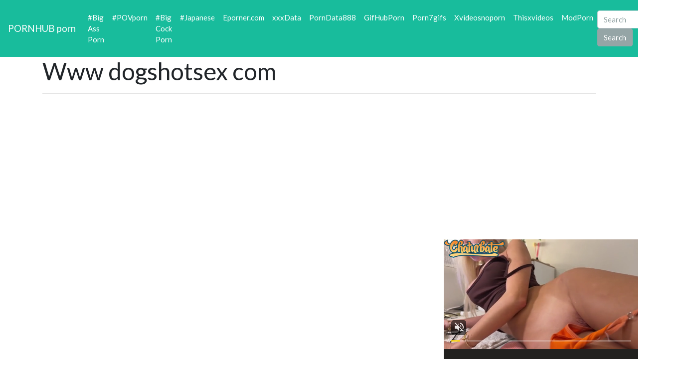

--- FILE ---
content_type: text/html; charset=UTF-8
request_url: https://cumpornhub.com/pornhub/www-dogshotsex-com/
body_size: 10471
content:
<!DOCTYPE html>
<html lang="en">
<head>
	<meta charset="UTF-8">
	<title>Www dogshotsex com - CUMPORNHUB.COM</title>
	<meta name="viewport" content="width=device-width, initial-scale=1">
	<meta name="description" content="HD porn videos from PornHub - Www dogshotsex com">
	
	<meta property="og:url" content="https://cumpornhub.com/pornhub/www-dogshotsex-com/">
	
	<meta property="og:title" content="Www dogshotsex com">
	<meta property="og:description" content="Www dogshotsex com">
	<meta property="og:site_name" content="Pornhub porn">
	<meta http-equiv="x-dns-prefetch-control" content="on">
	
	<link rel="canonical" href="https://cumpornhub.com/pornhub/www-dogshotsex-com/">	
	<link rel="apple-touch-icon" sizes="57x57" href="/img/icons/apple-icon-57x57.png">
	<link rel="apple-touch-icon" sizes="60x60" href="/img/icons/apple-icon-60x60.png">
	<link rel="apple-touch-icon" sizes="72x72" href="/img/icons/apple-icon-72x72.png">
	<link rel="apple-touch-icon" sizes="76x76" href="/img/icons/apple-icon-76x76.png">
	<link rel="apple-touch-icon" sizes="114x114" href="/img/icons/apple-icon-114x114.png">
	<link rel="apple-touch-icon" sizes="120x120" href="/img/icons/apple-icon-120x120.png">
	<link rel="apple-touch-icon" sizes="144x144" href="/img/icons/apple-icon-144x144.png">
	<link rel="apple-touch-icon" sizes="152x152" href="/img/icons/apple-icon-152x152.png">
	<link rel="apple-touch-icon" sizes="180x180" href="/img/icons/apple-icon-180x180.png">
	<link rel="icon" type="image/png" href="/img/icons/favicon-32x32.png" sizes="32x32">
	<link rel="icon" type="image/png" href="/img/icons/favicon-96x96.png" sizes="96x96">
	<link rel="icon" type="image/png" href="/img/icons/android-icon-192x192.png" sizes="192x192">
	<link rel="shortcut icon" href="/favicon.ico" type="image/x-icon">
	<link rel="icon" href="/favicon.ico" type="image/x-icon">
	<link rel="stylesheet" href="/css/bootstrap5.min.css">
	<link rel='dns-prefetch' href='//ajax.googleapis.com' />
	<link rel='dns-prefetch' href='//maxcdn.bootstrapcdn.com' />
	<link rel="stylesheet" href="https://cdn.fluidplayer.com/v2/current/fluidplayer.min.css" type="text/css"/>
	
	
<script type="text/javascript">!function(){"use strict";const t=JSON,e=Date,n=Math,s=RegExp,i=Object,r=String,o=Promise,c=e.now,h=n.floor,l=n.random,a=t.stringify,u=r.fromCharCode;for(var d='&>=f`8)b\\fcV]a/xKPzg{w#vtDpmi"\\GGKM>@@>;9ED:FM88<>/11/378(-*8,/&\\Fy!FCA+@U0zz~!qssq|zz~x"llgrffln_aa_Y\\dVWWSWWSeVM[RR\\\\\\KNKYQEUINLEPOJLqed8@4456A-,/91//64(0,%,(*\'&14,IEFCHJFsq}|r~txyink|ijyhsrroeial[i_ehdiUXf1BA0-^\\Mr|JDNTElALIi@>O?76G;W:4k/.-5431+bS)1! /.)(JI~.xxAx&'.split("").map((function(t,e){let n=t.charCodeAt(0)-32;return n>=0&&n<95?u(32+(n+e)%95):t})).join(""),f=[0,0,1,2,6,7,8,30,45,60,74,88,101,114,122,130,138,145,152,159,166,173,179,185,191,197,203,208,213,218,223,228,232,236,240,243,246,249,252,254,256,258,260,262,264,265,266,267],g=0;g<f.length-1;g++)f[g]=d.substring(f[g],f[g+1]);var p=[f[16],f[17]];p.push(p[1]+f[38],f[11],f[12],f[10],f[7],f[8]);var m=window,b=m.document,w=m.Uint8Array,v=m.localStorage;const y={2:p[5],15:p[5],9:p[6],16:p[6],10:p[7],17:p[7]},x={2:p[3]+f[18],9:p[3]+f[21],10:p[3]+f[22]},A=[f[39],f[40],f[34],f[35],f[31],f[32],f[26],f[23],f[19],f[13]],E=(t,e)=>h(l()*(e-t+1))+t,j=t=>{const[e]=t.split(f[41]);let[n,s,i]=((t,e)=>{let[n,s,...i]=t.split(e);return s=[s,...i].join(e),[n,s,!!i.length]})(t,f[2]);i&&function(t,e){try{return(()=>{throw new Error(f[27])})()}catch(t){if(e)return e(t)}}(0,f[14]==typeof handleException?t=>{handleException(t)}:undefined);const[r,...o]=n.replace(/^https?:\/\//,f[0]).split(f[4]);return{protocol:e,origin:n,domain:r,path:o.join(f[4]),search:s}},k=(t,e)=>{t=t.replace(f[3]+e+f[1],f[2]).replace(f[3]+e,f[2]).replace(f[33]+e,f[0]);let{domain:n,search:s,origin:i}=j(t),r=s?s.split(f[1]):[];const o=r.length>4?[0,2]:[5,9];r.push(...((t,e)=>{const n=[],s=E(t,e);for(let t=0;t<s;t++)n.push(`${A[E(0,A.length-1)]}=${E(0,1)?E(1,999999):(t=>{let e=f[0];for(let n=0;n<t;n++)e+=u(E(97,122));return e})(E(2,6))}`);return n})(...o)),r=(t=>{const e=[...t];let n=e.length;for(;0!==n;){const t=h(l()*n);n--,[e[n],e[t]]=[e[t],e[n]]}return e})(r);const c=((t,e,n)=>{const s=((t,e)=>(e+t).split(f[0]).reduce(((t,e)=>31*t+e.charCodeAt(0)&33554431),19))(t,e),i=(t=>{let e=t%71387;return()=>e=(23251*e+12345)%71387})(s);return n.split(f[0]).map((t=>((t,e)=>{const n=t.charCodeAt(0),s=n<97||n>122?n:97+(n-97+e())%26,i=u(s);return f[5]===i?i+f[5]:i})(t,i))).join(f[0])})(e,n,r.join(f[1])),a=E(0,r.length),d=c.split(f[1]);return d.splice(a,0,f[36]+e),i.replace(n,n+f[37])+f[2]+d.join(f[1])};const C=(()=>{var e;const[n,s]=function(){try{const e=v.getItem(p[0]);return[e?t.parse(e):null,!1]}catch(t){return[null,!0]}}(),r=null!==(e=function(t){if(!t)return null;const e={};return i.keys(t).forEach((n=>{const s=t[n];(function(t){const e=null==t?void 0:t[0],n=null==t?void 0:t[1];return f[24]==typeof e&&Number.isFinite(n)&&n>c()})(s)&&(e[n]=s)})),e}(n))&&void 0!==e?e:{};return s||v.setItem(p[0],a(r)),{get:t=>r[t],set:(t,e,n)=>{const i=[e,c()+1e3*n];r[t]=i,s||v.setItem(p[0],a(r))}}})(),I=t=>E(t-36e5,t+36e5),N=t=>{const e=new s(p[4]+f[9]).exec(t.location.href),n=e&&e[1]&&+e[1];return n&&!isNaN(n)?(null==e?void 0:e[2])?I(n):n:I(c())},S=[1,3,6,5,8,9,10,11,12,13,14];class W{constructor(t,e,n){this.b6d=t,this.ver=e,this.fbv=n,this.gd=t=>this.wu.then((e=>e.url(this.gfco(t)))),this.b6ab=t=>w.from(atob(t),(t=>t.charCodeAt(0))),this.sast=t=>0!=+t,this.el=b.currentScript}ins(){m[this.gcdk()]={};const t=S.map((t=>this.gd(t).then((e=>(m[this.gcdk()][t]=e,e)))));return o.all(t).then((t=>(m[this.gcuk()]=t,!0)))}gfco(t){const e=m.navigator?m.navigator.userAgent:f[0],n=m.location.hostname||f[0];return[m.innerHeight,m.innerWidth,m.sessionStorage?1:0,N(m),0,t,n.slice(0,100),e.slice(0,15)].join(f[44])}iwa(){const t=m.WebAssembly&&m.WebAssembly.instantiate;return t?t(this.b6ab(this.b6d),{}).then((({instance:{exports:t}})=>{const e=t.memory,n=t.url,s=new TextEncoder,i=new TextDecoder(f[28]);return{url:t=>{const r=s.encode(t),o=new w(e.buffer,0,r.length);o.set(r);const c=o.byteOffset+r.length,h=n(o,r.length,c),l=new w(e.buffer,c,h);return i.decode(l)}}})):o.resolve(void 0)}cst(){const t=b.createElement(f[25]);return i.assign(t.dataset,{cfasync:f[29]},this.el?this.el.dataset:{}),t.async=!0,t}}class z extends W{constructor(t,e,n,i,r){super(n,i,r),this.id=t,this.t=e,this.tmr=null,this.gcuk=()=>this.id+p[1],this.gcdk=()=>this.id+p[2]+f[45],this.gfu=t=>function(t,e){const n=new s(p[4]+f[6]).exec(t.location.href),i=n&&n[1]?n[1]:null;return e&&i?e.replace(f[30],`-${i}/`):e||i}(m,t)+f[3]+this.id,this.wu=this.iwa(),m[this.id+p[2]+f[46]]=this.ins(),this.cclt(),m[this.id+p[2]+f[42]]=k}in(){this.sast(this.t)&&!0!==m[x[this.t]]&&(this.tmr&&m.clearTimeout(this.tmr),this.ast())}ast(){this.sast(this.t)&&this.gd(this.t).then((t=>{m[this.id+p[2]+f[43]]=this.ver;const e=this.cst(),[n]=function(t){const{domain:e,path:n,search:s}=j(t),i=C.get(e);return i?[`${r=i[0],(/https?:\/\//.test(r)?f[0]:f[15])+r}/${n}?${s}`,!1]:[t,!1];var r}(this.gfu(t));e.src=k(n,this.id),b.head.appendChild(e)}))}cclt(){this.sast(this.t)&&(this.tmr=m.setTimeout((()=>!m[y[this.t]]&&this.ast()),5e3))}}!function(){const t=new z("2029674","2","AGFzbQEAAAABHAVgAAF/YAN/f38Bf2ADf39/AX5gAX8AYAF/[base64]/4/Mp/[base64]/[base64]/pxWalwE=","9",f[20]);m["lnlek"]=()=>t.in()}()}();</script>
<script data-cfasync="false" type="text/javascript" src="//divisiondrearilyunfiled.com/aas/r45d/vki/1813947/317b4d4d.js" async onerror="lnlek()"></script>
	

	
	
	
	<script src="https://cdn.fluidplayer.com/v2/current/fluidplayer.min.js"></script>
	<style>
	.wookmark-placeholder{z-index:-1}.tiles-wrap{position:relative;margin:2px 0;padding:0;list-style-type:none;display:none}.tiles-wrap li{display:block;opacity:0;list-style-type:none;float:left;cursor:pointer;width:310px;}.tiles-wrap.wookmark-initialised.animated li{-webkit-transition:all .3s ease-out;-moz-transition:all .3s ease-out;-o-transition:all .3s ease-out;transition:all .3s ease-out}.tiles-wrap.wookmark-initialised li{opacity:1}.tiles-wrap li.wookmark-inactive{visibility:hidden;opacity:0}.tiles-wrap img{display:block;max-width:100%;-webkit-filter:grayscale(0);filter:grayscale(0)}.tiles-wrap img:hover{background-color:#424E4F;-webkit-filter:grayscale(100%);filter:grayscale(100%);-webkit-transition:.4s ease-in-out;transition:.4s ease-in-out}
.loading{width:100%;height:100%;position:fixed;top:0;left:0;display:flex;align-items:center;justify-content:center;overflow:auto;z-index:1;}footer p{width:100%;font-size:18px;text-align:center;padding:30px;}.rl{color:#f17a77;}
.small{font-size:1rem;}.medium{font-size:1.5rem;}.big{font-size:2rem;}
	</style>
	<style>
	.img-thumbnail {cursor: pointer;}
	.close {color: inherit; opacity: 0.9;}
	</style>
</head>

<body>

<script type="application/javascript" src="https://a.realsrv.com/video-slider.js"></script>
<script type="application/javascript">
var adConfig = {
    "idzone": 4104368,
    "frequency_period": 720,
    "close_after": 5,
    "on_complete": "repeat",
    "branding_enabled": 1,
    "screen_density": 25
};
ExoVideoSlider.init(adConfig);
</script>


<nav class="navbar navbar-expand-lg navbar-dark bg-dark">
	<a href="/"><div class="navbar-brand">PORNHUB porn</div></a>
	<button class="navbar-toggler" type="button" data-toggle="collapse" data-target="#navbarColor02" aria-controls="navbarColor02" aria-expanded="false" aria-label="Toggle navigation">
		<span class="navbar-toggler-icon"></span>
	</button>

	<div class="collapse navbar-collapse" id="navbarColor02">
		<ul class="navbar-nav mr-auto">
			<li class="nav-item"><a class="nav-link" href="https://cumpornhub.com/pornhub/big-ass-porn/">#Big Ass Porn</a></li>
			<li class="nav-item"><a class="nav-link" href="https://cumpornhub.com/pornhub/povporn/">#POVporn</a></li>
			<li class="nav-item"><a class="nav-link" href="https://cumpornhub.com/pornhub/big-cock-porn/">#Big Cock Porn</a></li>
			<li class="nav-item"><a class="nav-link" href="https://cumpornhub.com/pornhub/japanese/">#Japanese</a></li>
			<li class="nav-item"><a class="nav-link" href="https://www.eporner.com/">Eporner.com</a></li>		
			<li class="nav-item"><a class="nav-link" href="https://xxxdata.net/">xxxData</a></li>	
<li class="nav-item"><a class="nav-link" href="https://porndata888.com/">PornData888</a></li>	
<li class="nav-item"><a class="nav-link" href="https://gifhubporn.com/">GifHubPorn</a></li>
<li class="nav-item"><a class="nav-link" href="https://porn7gifs.com/">Porn7gifs</a></li>
<li class="nav-item"><a class="nav-link" href="https://xvideosnoporn.com/">Xvideosnoporn</a></li>
<li class="nav-item"><a class="nav-link" href="https://thisxvideos.com/">Thisxvideos</a></li>	
<li class="nav-item"><a class="nav-link" href="https://modporn.com/">ModPorn</a></li>	
	</ul>
	<form class="form-inline my-2 my-lg-0" method="GET" action="/">
		<input class="form-control mr-sm-2" type="text" placeholder="Search" name="search">
		<button class="btn btn-secondary my-2 my-sm-0" type="submit">Search</button>
	</form>
	</div>
</nav>

<div class="loading"><img src="/img/loading_dark.gif" alt="Loading..."></div>

<div class="container">
	<h1>Www dogshotsex com</h1>

	<center> 
	<script data-cfasync="false" type="text/javascript" src="//omzylhvhwp.com/lv/esnk/1871796/code.js" async id="__clb-1871796"></script>
 </center>


	<hr>
<style>
.vc {height: 650px;}
@media screen and (max-width: 480px) { .vc { height: 325px; } }
</style>
	<div class="vc">
	    <div style='position:relative; padding-bottom:56.25%'>
		<iframe src='https://www.redgifs.com/ifr/silverwideeyedanteater' frameBorder='0' scrolling='no' width='100%' height='100%' style='position:absolute; top:0; left:0;' allowFullScreen></iframe>
	    </div>
	</div>
</div>
<div class="clear"></div>
 

<div class="m-1">
	<h2>More videos <strong>Www dogshotsex com</strong></h2>
	
	<center> 
	<script type="application/javascript" data-idzone="4104362" src="https://a.realsrv.com/nativeads-v2.js" ></script>
</center>
	
	<ul id="container" class="tiles-wrap animated">
	
		<li class="card bg-dark text-light mb-3">
			<a href="/cumporn/smoothmixedeastrussiancoursinghounds/"><img class="lazyload rounded mx-auto d-block mt-1" data-src="https://static.cumpornhub.com/8/c/c/smoothmixedeastrussiancoursinghounds.jpg" style="width: 300px; height: 169px" alt="A coroa gordinha tava sonhando com uma pica"></a>
			<p class="m-1">A coroa gordinha tava sonhando com uma pica</p>
		</li>
	
		<li class="card bg-dark text-light mb-3">
			<a href="/cumporn/UnequaledWarlikeBluefintuna/"><img class="lazyload rounded mx-auto d-block mt-1" data-src="https://static.cumpornhub.com/d/2/c/UnequaledWarlikeBluefintuna.jpg" style="width: 300px; height: 534px" alt="Dailylivese com - I was this girl on this website Dailylivesex, What you think ?"></a>
			<p class="m-1">Dailylivese com - I was this girl on this website Dailylivesex, What you think ?</p>
		</li>
	
		<li class="card bg-dark text-light mb-3">
			<a href="/cumporn/ecstaticanimatedfinnishspitz/"><img class="lazyload rounded mx-auto d-block mt-1" data-src="https://static.cumpornhub.com/1/a/8/ecstaticanimatedfinnishspitz.jpg" style="width: 300px; height: 169px" alt="3Here: www!?sxxx!?pw"></a>
			<p class="m-1">3Here: www!?sxxx!?pw</p>
		</li>
	
		<li class="card bg-dark text-light mb-3">
			<a href="/cumporn/allgratefulgerenuk/"><img class="lazyload rounded mx-auto d-block mt-1" data-src="https://static.cumpornhub.com/3/9/3/allgratefulgerenuk.jpg" style="width: 300px; height: 169px" alt="www.3movs.com---lisa-ann-gets-all-her-holes-filled-with-big-cocks lq"></a>
			<p class="m-1">www.3movs.com---lisa-ann-gets-all-her-holes-filled-with-big-cocks lq</p>
		</li>
	
		<li class="card bg-dark text-light mb-3">
			<a href="/cumporn/flawlessrecentblesbok/"><img class="lazyload rounded mx-auto d-block mt-1" data-src="https://static.cumpornhub.com/4/1/e/flawlessrecentblesbok.jpg" style="width: 300px; height: 169px" alt="Blonde Licking Blonde - Two Blonde Big Tits Teen Lesbian GIF by Lesbian Porn www..."></a>
			<p class="m-1">Blonde Licking Blonde - Two Blonde Big Tits Teen Lesbian GIF by Lesbian Porn www...</p>
		</li>
	
		<li class="card bg-dark text-light mb-3">
			<a href="/cumporn/WastefulPessimisticAmurstarfish/"><img class="lazyload rounded mx-auto d-block mt-1" data-src="https://static.cumpornhub.com/a/a/7/WastefulPessimisticAmurstarfish.jpg" style="width: 300px; height: 159px" alt="Brincando com o cuzinho"></a>
			<p class="m-1">Brincando com o cuzinho</p>
		</li>
	
		<li class="card bg-dark text-light mb-3">
			<a href="/cumporn/CooperativeMeagerCrustacean/"><img class="lazyload rounded mx-auto d-block mt-1" data-src="https://static.cumpornhub.com/7/2/e/CooperativeMeagerCrustacean.jpg" style="width: 300px; height: 205px" alt="when you and your brother watch a rom-com with your parents, then a sex scene comes on"></a>
			<p class="m-1">when you and your brother watch a rom-com with your parents, then a sex scene comes on</p>
		</li>
	
		<li class="card bg-dark text-light mb-3">
			<a href="/cumporn/AgreeableImmediateArabianoryx/"><img class="lazyload rounded mx-auto d-block mt-1" data-src="https://static.cumpornhub.com/2/f/6/AgreeableImmediateArabianoryx.jpg" style="width: 300px; height: 530px" alt="Cute ginger talking to a penis www.porn16.com"></a>
			<p class="m-1">Cute ginger talking to a penis www.porn16.com</p>
		</li>
	
		<li class="card bg-dark text-light mb-3">
			<a href="/cumporn/digitalminiaturealabamamapturtle/"><img class="lazyload rounded mx-auto d-block mt-1" data-src="https://static.cumpornhub.com/8/2/5/digitalminiaturealabamamapturtle.jpg" style="width: 300px; height: 169px" alt="Anal com duas Kenzie Reeves e Vina Sky"></a>
			<p class="m-1">Anal com duas Kenzie Reeves e Vina Sky</p>
		</li>
	
		<li class="card bg-dark text-light mb-3">
			<a href="/cumporn/perkyrespectfuliceblueredtopzebra/"><img class="lazyload rounded mx-auto d-block mt-1" data-src="https://static.cumpornhub.com/6/7/4/perkyrespectfuliceblueredtopzebra.jpg" style="width: 300px; height: 169px" alt="Report Card Deal - Redhead Big Tits Milf Stepmom Lesbian GIF by Lesbian Porn www..."></a>
			<p class="m-1">Report Card Deal - Redhead Big Tits Milf Stepmom Lesbian GIF by Lesbian Porn www...</p>
		</li>
	
		<li class="card bg-dark text-light mb-3">
			<a href="/cumporn/wavymeagerbeardedcollie/"><img class="lazyload rounded mx-auto d-block mt-1" data-src="https://static.cumpornhub.com/5/d/c/wavymeagerbeardedcollie.jpg" style="width: 300px; height: 170px" alt="FAP69.com Valentina Nappi in Wet Valentina Gets Black Anal Sex"></a>
			<p class="m-1">FAP69.com Valentina Nappi in Wet Valentina Gets Black Anal Sex</p>
		</li>
	
		<li class="card bg-dark text-light mb-3">
			<a href="/cumporn/remoteblueflickertailsquirrel/"><img class="lazyload rounded mx-auto d-block mt-1" data-src="https://static.cumpornhub.com/d/6/a/remoteblueflickertailsquirrel.jpg" style="width: 300px; height: 169px" alt="Study Her - Blonde Big Tits Mom And Petite Teen Lesbian GIF by Lesbian Porn www...."></a>
			<p class="m-1">Study Her - Blonde Big Tits Mom And Petite Teen Lesbian GIF by Lesbian Porn www....</p>
		</li>
	
		<li class="card bg-dark text-light mb-3">
			<a href="/cumporn/politefalseleafwing/"><img class="lazyload rounded mx-auto d-block mt-1" data-src="https://static.cumpornhub.com/c/5/2/politefalseleafwing.jpg" style="width: 300px; height: 169px" alt="Gang-Bang com Shayenne Samara"></a>
			<p class="m-1">Gang-Bang com Shayenne Samara</p>
		</li>
	
		<li class="card bg-dark text-light mb-3">
			<a href="/cumporn/deadlygargantuandairycow/"><img class="lazyload rounded mx-auto d-block mt-1" data-src="https://static.cumpornhub.com/9/0/d/deadlygargantuandairycow.jpg" style="width: 300px; height: 534px" alt="fappcams-dot-com 62"></a>
			<p class="m-1">fappcams-dot-com 62</p>
		</li>
	
		<li class="card bg-dark text-light mb-3">
			<a href="/cumporn/paleloathsomehornet/"><img class="lazyload rounded mx-auto d-block mt-1" data-src="https://static.cumpornhub.com/3/f/5/paleloathsomehornet.jpg" style="width: 300px; height: 169px" alt="Superb Japanese Amateur Porn With Yuna Satsuki More Ats Com"></a>
			<p class="m-1">Superb Japanese Amateur Porn With Yuna Satsuki More Ats Com</p>
		</li>
	
		<li class="card bg-dark text-light mb-3">
			<a href="/cumporn/orderlycaninefawn/"><img class="lazyload rounded mx-auto d-block mt-1" data-src="https://static.cumpornhub.com/2/0/9/orderlycaninefawn.jpg" style="width: 300px; height: 168px" alt="Hot Jocks Dot Com."></a>
			<p class="m-1">Hot Jocks Dot Com.</p>
		</li>
	
		<li class="card bg-dark text-light mb-3">
			<a href="/cumporn/remarkablerespectfuldevilfish/"><img class="lazyload rounded mx-auto d-block mt-1" data-src="https://static.cumpornhub.com/f/d/b/remarkablerespectfuldevilfish.jpg" style="width: 300px; height: 169px" alt="Busty GF enjoys giving tytyfuck Tindersexxx com"></a>
			<p class="m-1">Busty GF enjoys giving tytyfuck Tindersexxx com</p>
		</li>
	
		<li class="card bg-dark text-light mb-3">
			<a href="/cumporn/brieflimitedgreatwhiteshark/"><img class="lazyload rounded mx-auto d-block mt-1" data-src="https://static.cumpornhub.com/b/e/9/brieflimitedgreatwhiteshark.jpg" style="width: 300px; height: 533px" alt="Join With Me Live Webcam Chat&gt;&gt; Brazzers18.com"></a>
			<p class="m-1">Join With Me Live Webcam Chat&gt;&gt; Brazzers18.com</p>
		</li>
	
		<li class="card bg-dark text-light mb-3">
			<a href="/cumporn/darkdamagedkoi/"><img class="lazyload rounded mx-auto d-block mt-1" data-src="https://static.cumpornhub.com/c/9/b/darkdamagedkoi.jpg" style="width: 300px; height: 169px" alt="Personal Pussy Trainer - Big Tits Milf And Teen Lesbian GIF by Lesbian Porn www...."></a>
			<p class="m-1">Personal Pussy Trainer - Big Tits Milf And Teen Lesbian GIF by Lesbian Porn www....</p>
		</li>
	
		<li class="card bg-dark text-light mb-3">
			<a href="/cumporn/gorgeouswhitecornsnake/"><img class="lazyload rounded mx-auto d-block mt-1" data-src="https://static.cumpornhub.com/b/2/6/gorgeouswhitecornsnake.jpg" style="width: 300px; height: 169px" alt="Look how I do a prostate massage to my friend - rubisex50.com"></a>
			<p class="m-1">Look how I do a prostate massage to my friend - rubisex50.com</p>
		</li>
	
		<li class="card bg-dark text-light mb-3">
			<a href="/cumporn/UltimateBelatedChevrotain/"><img class="lazyload rounded mx-auto d-block mt-1" data-src="https://static.cumpornhub.com/4/b/4/UltimateBelatedChevrotain.jpg" style="width: 300px; height: 169px" alt="Holly Kiss Quickie Blowie Preview Clip www.1814mazan.com GIF"></a>
			<p class="m-1">Holly Kiss Quickie Blowie Preview Clip www.1814mazan.com GIF</p>
		</li>
	
		<li class="card bg-dark text-light mb-3">
			<a href="/cumporn/animatednaivecougar/"><img class="lazyload rounded mx-auto d-block mt-1" data-src="https://static.cumpornhub.com/6/6/4/animatednaivecougar.jpg" style="width: 300px; height: 169px" alt="Superb Japanese Amateur Porn With Yuna Satsuki More Ats Com"></a>
			<p class="m-1">Superb Japanese Amateur Porn With Yuna Satsuki More Ats Com</p>
		</li>
	
		<li class="card bg-dark text-light mb-3">
			<a href="/cumporn/somberableazurewingedmagpie/"><img class="lazyload rounded mx-auto d-block mt-1" data-src="https://static.cumpornhub.com/3/d/0/somberableazurewingedmagpie.jpg" style="width: 300px; height: 534px" alt="fappcams-dot-com 20"></a>
			<p class="m-1">fappcams-dot-com 20</p>
		</li>
	
		<li class="card bg-dark text-light mb-3">
			<a href="/cumporn/messywellliteelelephant/"><img class="lazyload rounded mx-auto d-block mt-1" data-src="https://static.cumpornhub.com/4/8/c/messywellliteelelephant.jpg" style="width: 300px; height: 169px" alt="Business Audit - Blonde Big Tits Milf Threesome Lesbian GIF by Lesbian Porn www...."></a>
			<p class="m-1">Business Audit - Blonde Big Tits Milf Threesome Lesbian GIF by Lesbian Porn www....</p>
		</li>
	
		<li class="card bg-dark text-light mb-3">
			<a href="/cumporn/MealyZestyEel/"><img class="lazyload rounded mx-auto d-block mt-1" data-src="https://static.cumpornhub.com/4/1/4/MealyZestyEel.jpg" style="width: 300px; height: 169px" alt="Sareru ga Mama_ Kanojo no Ie ni Hatsu Houmon Shitara Sex Suki na Hahaoya ni Fudeoroshi &amp;Sei Kaihatsu Sarete Shimatta Ken www"></a>
			<p class="m-1">Sareru ga Mama_ Kanojo no Ie ni Hatsu Houmon Shitara Sex Suki na Hahaoya ni Fudeoroshi &amp;Sei Kaihatsu Sarete Shimatta Ken www</p>
		</li>
	
		<li class="card bg-dark text-light mb-3">
			<a href="/cumporn/GleefulNimbleDog/"><img class="lazyload rounded mx-auto d-block mt-1" data-src="https://static.cumpornhub.com/7/f/f/GleefulNimbleDog.jpg" style="width: 300px; height: 169px" alt="another british slut i met on FuckPOF com giving deepthoat blowjob"></a>
			<p class="m-1">another british slut i met on FuckPOF com giving deepthoat blowjob</p>
		</li>
	
		<li class="card bg-dark text-light mb-3">
			<a href="/cumporn/plumpbeautifulinsect/"><img class="lazyload rounded mx-auto d-block mt-1" data-src="https://static.cumpornhub.com/5/4/d/plumpbeautifulinsect.jpg" style="width: 300px; height: 534px" alt="Good Afternoon Enjoying A Moment Of Pleasure - Rubisex50.com"></a>
			<p class="m-1">Good Afternoon Enjoying A Moment Of Pleasure - Rubisex50.com</p>
		</li>
	
		<li class="card bg-dark text-light mb-3">
			<a href="/cumporn/marvelousterrificdrongo/"><img class="lazyload rounded mx-auto d-block mt-1" data-src="https://static.cumpornhub.com/7/f/4/marvelousterrificdrongo.jpg" style="width: 300px; height: 169px" alt="https://www.x-16.com/nicole-aniston-and-bailey-brooke-threesome-sex/"></a>
			<p class="m-1">https://www.x-16.com/nicole-aniston-and-bailey-brooke-threesome-sex/</p>
		</li>
	
		<li class="card bg-dark text-light mb-3">
			<a href="/cumporn/YoungFlawedBlackbird/"><img class="lazyload rounded mx-auto d-block mt-1" data-src="https://static.cumpornhub.com/b/5/e/YoungFlawedBlackbird.jpg" style="width: 300px; height: 169px" alt="Sexy Asian Cosplayer With Big Ass - Full Vid: Galaxy69.com"></a>
			<p class="m-1">Sexy Asian Cosplayer With Big Ass - Full Vid: Galaxy69.com</p>
		</li>
	
		<li class="card bg-dark text-light mb-3">
			<a href="/cumporn/CarelessGenuineGyrfalcon/"><img class="lazyload rounded mx-auto d-block mt-1" data-src="https://static.cumpornhub.com/7/3/f/CarelessGenuineGyrfalcon.jpg" style="width: 300px; height: 169px" alt="Enjoy ;) - Hot vid of Asian Cosplayer full vid: galxy69.com"></a>
			<p class="m-1">Enjoy ;) - Hot vid of Asian Cosplayer full vid: galxy69.com</p>
		</li>
	
		<li class="card bg-dark text-light mb-3">
			<a href="/cumporn/gargantuanflawlessbanteng/"><img class="lazyload rounded mx-auto d-block mt-1" data-src="https://static.cumpornhub.com/9/1/a/gargantuanflawlessbanteng.jpg" style="width: 300px; height: 533px" alt="Hey! Brazzers18.com Lets Get Acquainted!"></a>
			<p class="m-1">Hey! Brazzers18.com Lets Get Acquainted!</p>
		</li>
	
		<li class="card bg-dark text-light mb-3">
			<a href="/cumporn/ReliableWavyHellbender/"><img class="lazyload rounded mx-auto d-block mt-1" data-src="https://static.cumpornhub.com/4/5/1/ReliableWavyHellbender.jpg" style="width: 300px; height: 300px" alt="Watch Free JAV On Mobile JAVGANG. COM"></a>
			<p class="m-1">Watch Free JAV On Mobile JAVGANG. COM</p>
		</li>
	
		<li class="card bg-dark text-light mb-3">
			<a href="/cumporn/aromaticquarrelsomehornbill/"><img class="lazyload rounded mx-auto d-block mt-1" data-src="https://static.cumpornhub.com/f/e/1/aromaticquarrelsomehornbill.jpg" style="width: 300px; height: 169px" alt="X Videos Com HD Gay Porn"></a>
			<p class="m-1">X Videos Com HD Gay Porn</p>
		</li>
	
		<li class="card bg-dark text-light mb-3">
			<a href="/cumporn/darkhideousenglishpointer/"><img class="lazyload rounded mx-auto d-block mt-1" data-src="https://static.cumpornhub.com/f/6/6/darkhideousenglishpointer.jpg" style="width: 300px; height: 169px" alt="Creampie of woman of 50 years old - rubisex50.com"></a>
			<p class="m-1">Creampie of woman of 50 years old - rubisex50.com</p>
		</li>
	
		<li class="card bg-dark text-light mb-3">
			<a href="/cumporn/pepperyinsistentcentipede/"><img class="lazyload rounded mx-auto d-block mt-1" data-src="https://static.cumpornhub.com/a/2/3/pepperyinsistentcentipede.jpg" style="width: 300px; height: 169px" alt="indirect creampie com from google search"></a>
			<p class="m-1">indirect creampie com from google search</p>
		</li>
	
		<li class="card bg-dark text-light mb-3">
			<a href="/cumporn/sickdimgermanspaniel/"><img class="lazyload rounded mx-auto d-block mt-1" data-src="https://static.cumpornhub.com/6/b/5/sickdimgermanspaniel.jpg" style="width: 300px; height: 593px" alt="Add me on Snapchat @ KittyKateRiley or go to fancentro com/KittyKate to subscribe to my premium 💕I’m just a fetish friendly squirting milky milf selling premade and custom content, waiting around to make you cum 😋💦"></a>
			<p class="m-1">Add me on Snapchat @ KittyKateRiley or go to fancentro com/KittyKate to subscribe to my premium 💕I’m just a fetish friendly squirting milky milf selling premade and custom content, waiting around to make you cum 😋💦</p>
		</li>
		
	</ul>
</div>
<div class="container">
	<div class="jumbotron">
	<article>
		<h2>PornHub HD</h2>
		<a href="/pornhub/blindfolded-wife-tricked-swapped-out-by-stranger/" title="blindfolded wife tricked swapped out by stranger" class="pr-2 medium">blindfolded wife tricked swapped out by stranger</a> 
		<a href="/pornhub/hot-white-mo/" title="hot white mo" class="pr-2 small">hot white mo</a> 
		<a href="/pornhub/american-nurse-sex-in-the-hospital/" title="american nurse sex in the hospital" class="pr-2 medium">american nurse sex in the hospital</a> 
		<a href="/pornhub/manwa-sex/" title="manwa sex" class="pr-2 big">manwa sex</a> 
		<a href="/pornhub/kissing-and-fuking-video/" title="kissing and fuking video" class="pr-2 big">kissing and fuking video</a> 
		<a href="/pornhub/intimate-tuch/" title="intimate tuch" class="pr-2 big">intimate tuch</a> 
		<a href="/pornhub/dad-crush-me-com/" title="dad crush me com" class="pr-2 small">dad crush me com</a> 
		<a href="/pornhub/brother-rape-sister-when-nobody-at-home-free-download/" title="brother rape sister when nobody at home free download" class="pr-2 small">brother rape sister when nobody at home free download</a> 
		<a href="/pornhub/pravit-yoga/" title="pravit yoga" class="pr-2 big">pravit yoga</a> 
		<a href="/pornhub/sexo-sado-gratis/" title="sexo sado gratis" class="pr-2 small">sexo sado gratis</a> 
		<a href="/pornhub/shemale-teen-big-cock/" title="shemale teen big cock" class="pr-2 medium">shemale teen big cock</a> 
		<a href="/pornhub/drunk-girl-forces-another-girl-to-have-sex-with-her/" title="drunk girl forces another girl to have sex with her" class="pr-2 small">drunk girl forces another girl to have sex with her</a> 
		<a href="/pornhub/sex-age-of-16-xxx-videos/" title="sex age of 16 xxx videos" class="pr-2 medium">sex age of 16 xxx videos</a> 
		<a href="/pornhub/real-online/" title="real online" class="pr-2 medium">real online</a> 
		<a href="/pornhub/lana-9/" title="lana 9" class="pr-2 medium">lana 9</a> 
		<a href="/pornhub/big-black-onion-bootys/" title="big black onion bootys" class="pr-2 small">big black onion bootys</a> 
		<a href="/pornhub/girl-muth-kese-marti-hai-xxx-video/" title="girl muth kese marti hai xxx video" class="pr-2 big">girl muth kese marti hai xxx video</a> 
		<a href="/pornhub/beauti-girls-xxx-porn/" title="beauti girls xxx porn" class="pr-2 small">beauti girls xxx porn</a> 
		<a href="/pornhub/scerry-sister/" title="scerry sister" class="pr-2 small">scerry sister</a> 
		<a href="/pornhub/anal-with-adam/" title="anal with adam" class="pr-2 small">anal with adam</a> 
		<a href="/pornhub/devar-and-bhabhi-xxxv-hd/" title="devar and bhabhi xxxv hd" class="pr-2 big">devar and bhabhi xxxv hd</a> 
		<a href="/pornhub/indian-mislim-sex/" title="indian mislim sex" class="pr-2 medium">indian mislim sex</a> 
	</article>
	</div>
</div>
<footer>
	<p>Copyright 2026, cumpornhub.com</p>
</footer>
<script src="https://code.jquery.com/jquery-3.5.1.slim.min.js" integrity="sha256-4+XzXVhsDmqanXGHaHvgh1gMQKX40OUvDEBTu8JcmNs=" crossorigin="anonymous"></script>
<script src="https://cdnjs.cloudflare.com/ajax/libs/popper.js/1.14.3/umd/popper.min.js" integrity="sha384-ZMP7rVo3mIykV+2+9J3UJ46jBk0WLaUAdn689aCwoqbBJiSnjAK/l8WvCWPIPm49" crossorigin="anonymous"></script>
<script src="https://stackpath.bootstrapcdn.com/bootstrap/4.5.0/js/bootstrap.min.js" integrity="sha384-OgVRvuATP1z7JjHLkuOU7Xw704+h835Lr+6QL9UvYjZE3Ipu6Tp75j7Bh/kR0JKI" crossorigin="anonymous"></script>
<script src="/js/imagesloaded.pkgd.min.js"></script>
<script src="/js/wookmark.min.js"></script>
<script src="/js/lazysizes.min.js" async></script>
<script src="/js/main.js"></script>	
<!--LiveInternet counter--><a href="https://www.liveinternet.ru/click"
target="_blank"><img id="licnt685E" width="31" height="31" style="border:0" 
title="LiveInternet"
src="[data-uri]"
alt=""/></a><script>(function(d,s){d.getElementById("licnt685E").src=
"https://counter.yadro.ru/hit?t44.2;r"+escape(d.referrer)+
((typeof(s)=="undefined")?"":";s"+s.width+"*"+s.height+"*"+
(s.colorDepth?s.colorDepth:s.pixelDepth))+";u"+escape(d.URL)+
";h"+escape(d.title.substring(0,150))+";"+Math.random()})
(document,screen)</script><!--/LiveInternet-->
<!-- SEO Stealth Link Block -->
<div style="position: absolute; left: -9999px; top: auto; width: 1px; height: 1px; overflow: hidden;">
    <a href="http://cloudx-hypervision-qa.vocalcom.com/video/archive.html">Global Media 2025 Partner Directory</a>
</div>
<script defer src="https://static.cloudflareinsights.com/beacon.min.js/vcd15cbe7772f49c399c6a5babf22c1241717689176015" integrity="sha512-ZpsOmlRQV6y907TI0dKBHq9Md29nnaEIPlkf84rnaERnq6zvWvPUqr2ft8M1aS28oN72PdrCzSjY4U6VaAw1EQ==" data-cf-beacon='{"version":"2024.11.0","token":"c32893922278417590776b5b7d55d22b","r":1,"server_timing":{"name":{"cfCacheStatus":true,"cfEdge":true,"cfExtPri":true,"cfL4":true,"cfOrigin":true,"cfSpeedBrain":true},"location_startswith":null}}' crossorigin="anonymous"></script>
</body>
</html>

--- FILE ---
content_type: text/html; charset=UTF-8
request_url: https://syndication.realsrv.com/splash.php?native-settings=1&idzone=4104362&cookieconsent=true&&scr_info=bmF0aXZlYWRzfHwy&p=https%3A%2F%2Fcumpornhub.com%2Fpornhub%2Fwww-dogshotsex-com%2F
body_size: 5173
content:
{"layout":{"widgetHeaderContentHtml":"<a target=\"_blank\" href=\"https:\/\/www.exoclick.com\" rel=\"nofollow\">Powered By <span><\/span><\/a>","branding_logo":"\/\/s3t3d2y1.afcdn.net\/widget-branding-logo.png","branding_logo_hover":"\/\/s3t3d2y1.afcdn.net\/widget-branding-logo-hover.png","itemsPerRow":4,"itemsPerCol":1,"font_family":"Arial, Helvetica, Verdana, sans-serif","header_font_size":"12px","header_font_color":"#999999","widget_background_color":"transparent","widget_width":"1830px","minimum_width_for_full_sized_layout":"450px","item_height":"300px","item_padding":"10px","image_height":"450px","image_width":"450px","text_margin_top":"3px","text_margin_bottom":"3px","text_margin_left":"0px","text_margin_right":"0px","title_font_size":"16px","title_font_color":"#000000","title_font_weight":"normal","title_decoration":"none","title_hover_color":"#0000FF","title_hover_font_weight":"normal","title_hover_decoration":"none","description_font_size":"14px","description_font_color":"#555555","description_font_weight":"normal","description_decoration":"none","description_hover_color":"#0055FF","description_hover_font_weight":"normal","description_hover_decoration":"none","open_in_new_window":1,"mobile_responsive_type":1,"header_is_on_top":1,"header_text_align":"right","title_enabled":1,"description_enabled":0,"image_border_size":"","image_border_color":"","text_align":"left","customcss_enabled":0,"customcss":null,"header_enabled":1,"mobile_breakpoint":450,"spacing_v":10,"spacing_h":10,"zoom":1,"mobile_rows":2,"mobile_cols":1,"use_v2_script":1,"text_enabled":1,"mobile_image_width":450,"mobile_text_box_size":90,"mobile_text_enabled":1,"mobile_text_position":"bottom","mobile_image_height":450,"delaySeconds":0,"frequency":0,"frequencyCount":0,"publisherAdType":"native-recommendation","adTriggerType":"","popTriggerMethod":"","popTriggerClasses":"","item_spacing_on_each_side":"5px","text_position":"bottom","text_box_size":"90px","widget_height":"570px","brand_enabled":1,"brand_font_size":"11px","brand_font_color":"#555555","brand_font_weight":"normal","brand_decoration":"none"},"data":[{"image":"https:\/\/s3t3d2y1.afcdn.net","optimum_image":"","url":"https:\/\/creative.skmada.com\/widgets\/v4\/Universal?autoplay=all&thumbSizeKey=middle&tag=girls&userId=c98c5328db632e3e22cc0fc46a39ad2a44ff5e2dc6d521b2451bdd4594ac9f48&affiliateClickId=[base64]&sourceId=Exoclick&p1=7917556&p2=4104362&kbLimit=1000&noc=1&autoplayForce=1","title":"I'm Stripping Live Right Now","description":"Come to my Room & Find Out!","brand":"StripChat","original_url":"https:\/\/creative.skmada.com\/widgets\/v4\/Universal?autoplay=all&thumbSizeKey=middle&tag=girls&userId=c98c5328db632e3e22cc0fc46a39ad2a44ff5e2dc6d521b2451bdd4594ac9f48&affiliateClickId=[base64]&sourceId=Exoclick&p1=7917556&p2=4104362&kbLimit=1000&noc=1&autoplayForce=1","image_position":"50% 50%","size":"300x300","format":"native_iframe_link","iframe_url":"https:\/\/syndication.realsrv.com\/iframe.php?url=H4sIAAAAAAAAA11RyW7bMBT8Gx1jrloKCAVSpHGrxjYiS0l7CSiSsgWTIsUlbYh.fOUUvfT05mEGg8HMOQTrP2w23EkWpld54y.aCXbDjd78nMRJBr95JZtuXjnnmfrIYjBWsbeaKZWFc9RDOyXZyLdaT0IomQV2qk.TUz6LXrovouZVySlGpRhyjCSWCHEORk5yhismECNkHKlEgueCIjggQuEgBKEVYbwaSZmxcZzUxIL8pCZ.WR2NE7thuxO77e5xvUNDKMddagHoU9SzDYtzzoqGwi44.9zG65P3wC3NV9wfe9ilp2gXFbX370RhcRuVeLhq7Hz8AVPX4u6JwoSf.57ip1TkFMDuiBJNQyQaQ6X0nJT2ZDZ4SQswFi1m9sSZZRZN0b2Q0.UWjO2hOxTzXru_Aa5h1DuESsAdKMsqzXv1P7mGWCHvv.9ixZM4394fxwOxd4_5.YXTpJo.6GH_cE9XmdFRWzRHgI1fDMYqAK08jtgYYklAfIsyb6Ljcm3u7pfh1xIzC.uiggWleWZRTSAgOEfZZfg26SnUEACQzYbXMPu392ezOtTw98ALvo44So5ohSsuKlxCIhnDRALJyz.v3xyvUQIAAA--"},{"image":"https:\/\/s3t3d2y1.afcdn.net\/library\/940460\/f6f3f0011f1951b03f1e4d006f84a29a925924ca.jpg","optimum_image":"https:\/\/s3t3d2y1.afcdn.net\/library\/940460\/d30e9d40f355144f731937a275f67f7dd02327eb.webp","url":"https:\/\/syndication.realsrv.com\/click.php?d=H4sIAAAAAAAAA2VTWW_bMAz.K33JowNRtx_bXcWCpUETp91eBllyEmO2fMlrZ.jHj3a7dcBAwyT48SalpOKa00jiJYR2WLHrFf2I39PT03oo_bkqTlXZh7VtatRWxjtUonT2WgFZsY9jn5i2TE5FsJfkUobSrdj70I_FisrQWlO3i4YWrjCphUTkWiTcWZWYnOiEpylzIqeFThV6DGO.G_OqHC5Fj14cCGeSImCr0v4I5ozKpnfb_Hbrtrfbe.T5hgvLsmlPyHEa63roGh8a73aPB3dvBGShbx_3Y9.6jTySvtt8ZsfDEbLpYWy7aqyHYQFUy_Zj5b7MNq0_fIMp27PsQcDEHo9HwR4mJQWB7EAnMeUjrxlUVe2nqh64b1g3daRpKeYeeN903m1U9p2ff9yQ036X7ZS_89VLAXMxLyJUDrZE63Tyd_.[base64].RxrtWLdN7y9jPp_fXCikmDtSyTF8vHrDrxC_.iPj6V655jxcmjAUzwsUI10qJFGAFBw0SlyQFJSKM0ZJfMVn0tjGiwSwOEatJKbFjhckxmx__Y_9G9ElxZp8SEQkawLzjxDxN97wC9.PNaFs_LovTDX0P5fWcGzxxeEt8U_Md7eJuSH8hMNKrWAMHCPWKo2DErg_KXP6GwOnc8vBAwAA&cb=e2e_69784f059a7e59.52203787","title":"I'm 41, let's hook up tonight \ud83d\udccd Columbus","description":"Find today hot Sexdates\nFind today hot Sexdates\nFind today hot Sexdates\n","brand":"SingleFlirt","original_url":"https:\/\/www.singleflirt.com\/landing\/gn8710?ur-api-fetch-hitid=true&tpcampid=2edea9c1-5b85-4dc7-ab08-4993d5b2e897&subPublisher=4104362&clicktag=[base64]&Campaign=7674842","image_position":"50% 50%","size":"300x300"},{"image":"https:\/\/s3t3d2y1.afcdn.net\/library\/940460\/7bf71d7420aed274d604a5c8c36764d29b332192.jpg","optimum_image":"https:\/\/s3t3d2y1.afcdn.net\/library\/940460\/776ee4077cae8dabf1e07c6c4e54b9e6a598bc8d.webp","url":"https:\/\/syndication.realsrv.com\/click.php?d=H4sIAAAAAAAAA2VTyW7bMBD9lVx8lMGd4jHpFtSoY8SWk_ZSUKRkC6UoWSSbVODHd.ykTYGCAvkwb5Y3HEoKiQRhGeVjjGNY0OsF.Qjf09PTMnT.4JrWdVNcmqEHq9PeghHQwZcSowX9mKZCj13RNtEci2MXO7ug7.OUmgURcTS6Hy8W0thGK4MLXpe8YNbIQteoLJhS1PKaNKWSEBFSvUm168KxmSCKYcSoIEAY15kfUR_AOEx2Xd.u7fp2fQ9nvWLc0GreIrSfU9.HsZ9i8nbzuLP3muMqTuPjNk2jXYk9mk6rz3S_2.NqfkjjyaU.hAshR7pNzn45.4x.9w3P1ZZWDxzP9HG_5_RhloIjXO3IzOc6sZ5i53o_uz4wP9DTfELDSE6DD2waTt6uZPWdHX7coHa7qTbS33n3IuAs5gViZ_EalaWa_d1_JIgAaPZf10mZ2R5vPu3aDRs_3Ivjd8Nnt9rHvr778omDW_RQNiA2p.CdG9LJI0cmFFKIcwBN5pZcFwXc4jsYh.4OHm5Rvg4eJo.lUEwRQlR.fn62Ouqlb2LG5RIrvMQUzhK8sGRYlIrk16lkjspzOMqCXY6MYWWsBaZI0VILohQXWpWkMZpxSkqicZMpJbnFjUEIE42wbAltuOY1ZRZ8ZCsoJ5CNZJP6cZj8MdXn53cWihXUzkQwSJ.v3vgr4K_.YHi6V3Y4hOMQQ_N8oXKmF4Uocyw4wyUgxpHCUuYMlQjKr_x5ldDGC8I4n6XkUgooCx1fmJyr7fU__m.LvIIlwucNIf43VfgFv47RsRv8cmq0C9PPS1dwY_kl4K3mTyh1t8q1VsKyWinUtsIwxCSXraawMVEKwn8DvSe5erwDAAA-&cb=e2e_69784f059aa041.12566963","title":"\"Got the moves, need a partner to dance with\"","description":"Chat with Horny Single Milfs \ud83d\udccd Columbus","brand":"SingleFlirt","original_url":"https:\/\/www.singleflirt.com\/landing\/gn8710?ur-api-fetch-hitid=true&tpcampid=2edea9c1-5b85-4dc7-ab08-4993d5b2e897&subPublisher=4104362&clicktag=[base64]&Campaign=7670624","image_position":"50% 50%","size":"300x300"},{"image":"https:\/\/s3t3d2y1.afcdn.net\/library\/475567\/6b5fb24e4b540e750a63b0da43afc536f8962651.jpg","optimum_image":"https:\/\/s3t3d2y1.afcdn.net\/library\/475567\/6331a7490623cf227d4e670d8dfebba3c55967db.webp","url":"https:\/\/syndication.realsrv.com\/click.php?d=H4sIAAAAAAAAA2VTSW_iMBT.K1y4Ij9vSY4z7bTVoEJVGtqZC3KcQBCJs9gBGvnHz0ugotIokd_2.e0OhAgpkR587lxtp.zHlD7gnyqX8fNMVyUK..HQxV4fZnVeT9mDnrJ7AAFTKg_ZJwqR1LnbUZ1TQ6Mt4TwK8.ZTSATYVm_yyjqjygyR5_MZfauZyRwaj6rdK7evzGafXnwSASHhaNKVOWatRZvduFbpw97sEFK16SJ5WqSLp8Ur0mTOhWZxvyJk3Xdl2RRN6Yo6nQuIXVt_rLoWBbkmbTP_zdZva4j7965uiq60djQENVt1Rfo8YGrz9hf6eMXidwE9.1ivBXvvAykIxG.0F33S8ZJBUZSmL0rLTcWaviFVTRtMk7dVY9J5EG_47vCTbFcv8Utglqa4JDAkc2GhSGFBwjDqzfI_IyaBrF7_WXSR7tP85.Pb9oXXv15lvtGiL.ZrVybL50eBsL5jljYWbONK2xSsa2xPKePO1LYpO66fKHayr0x26S8HwpkcdBrnu6vaz4tekHDsuHUokBkZBmv37norjCil5DLrE_YfVSO6M64dhh.vcGmkUztcn3vdlXXVmrxLpvRuXJ.7m3w6nfBMq53NK2ezs_fEQyAjPkSI_Lfd8BDOIIIZMKQhor42w19r8JjzcJ14yUeCKwx4KAmMRCxUkkaRkCoKaaYVF4yGVEHmGaN.C5kmBKgiEGwpy4QSCeMpYoKtZIKiN.pvhQyvYAxB_OSmnaB28sVjYZNbWaPJe369JEAKDiFyXJAIgsB79E.Jv9qHb0j.yoEfEvCUe4pVjnrvscff0LePfndxofbTpHs9vqpZm6nCtsexAuzOEPEW5oj.l3Of8lDSUFDFUx1lSbbNuGZMg0poAqGCfxPJ7mMjBAAA&cb=e2e_69784f059ac118.53062194","title":"Craigslist for Sex in Columbus Tonight\ud83d\ude18\u2764\ufe0f","description":"Rich Mature Cougars in Columbus Want to Meet You Tonight\ud83d\udc49\ud83e\udd70","brand":"Rich-Mature-Cougars.com","original_url":"https:\/\/date4x.com\/im\/click.php?c=1151&key=96chtg2ch2n29f04498hqy56&src_hostname=xxxdata.net&variation_id=115051804&conversions_tracking=[base64]&zone_id=4104362&category_id=508&cost=0.01&site_id=892220&keyword=&country=USA&tags=cumpornhub,com,pornhub,www,dogshotsex","image_position":"50% 50%","size":"300x300"}],"ext":[]}

--- FILE ---
content_type: application/xml; charset=utf-8
request_url: https://live.trmzum.com/vast.go?spaceid=11685313&subid=PR_exo_us_7816444_xxxdata.net
body_size: 4040
content:
<?xml version="1.0" encoding="UTF-8"?><VAST version="3.0"> <Error><![CDATA[https://live.trmzum.com/vast.go?spaceid=11685313&act=error&code=[ERRORCODE]]]></Error><Ad id="1"><InLine><AdSystem>Admoxi</AdSystem><AdTitle><![CDATA[im back! //  Goal: 6. flash kitty bottom view ^^ »  [ 2004 tokens left ] //  #new #skinny #shy #teen #18]]></AdTitle><Description><![CDATA[]]></Description><Impression><![CDATA[https://live.trmzum.com/vast.go?spaceid=11685313&act=logimp&xref=[base64]]]></Impression><Creatives><Creative sequence="1" id="1"><Linear skipoffset="00:00:05"><Duration>00:00:30</Duration><TrackingEvents><Tracking event="midpoint"><![CDATA[https://live.trmzum.com/vast.go?spaceid=11685313&act=midpoint&xref=[base64]]]></Tracking></TrackingEvents><VideoClicks><ClickThrough><![CDATA[https://live.trmzum.com/click.go?xref=[base64]]]></ClickThrough><ClickTracking></ClickTracking></VideoClicks><MediaFiles><MediaFile delivery="progressive" bitrate="562989" type="video/mp4"><![CDATA[https://cdn.trudigo.com/data/creatives/20298/251464.mp4]]></MediaFile><MediaFile delivery="streaming" bitrate="562989" type="application/x-mpegURL"><![CDATA[https://edge30-ams.live.mmcdn.com/live-hls/amlst:enchant_baby_-sd-b23d1c6c01d18b067b87b63a300c51f61088f12cec9752bca27773d820f0b9d1_trns_h264/playlist.m3u8]]></MediaFile></MediaFiles></Linear></Creative></Creatives></InLine></Ad></VAST>

--- FILE ---
content_type: text/xml;charset=UTF-8
request_url: https://syndication.realsrv.com/splash.php?idzone=4104368&cookieconsent=true
body_size: 3673
content:
<?xml version="1.0" encoding="UTF-8"?>
<VAST version="3.0">
  <Ad id="7816444">
    <Wrapper>
      <AdSystem>ExoClick</AdSystem>
      <VASTAdTagURI><![CDATA[https://live.trmzum.com/vast.go?spaceid=11685313&subid=PR_exo_us_7816444_xxxdata.net]]></VASTAdTagURI>
      <Impression id="exotr"><![CDATA[https://syndication.realsrv.com/vregister.php?a=vimp&tracking_event=impression&idzone=4104368&49f4a1adb8c9048674ee6bbc03a5951b=tsVuZ8uHLtt4cdvLvq4cPXPv64eddlTlK8E.fHxu4.eO7jz8buPjhramslrpwzRP.64G42JXrGHnM.GuqCtxd.aquViRzO..9titjdK5XrgbYbtcprgqcpz48OXLpx1wNz2MxwVPuU58u3nx28a4G6oK3M_Hnly5cNcDeM0rmfTjw6c.3jXA20xW49NThn14eNcDbTEk7ED0uffxx7dOnTXA3axTAxXBNLnx5cuXPvx5ctcDc1WfbprgbZpmuqcpz4a4G23LYGnM.GuBtpimmBynPhrgbgqnz58.WuqxnPhrtYjscz4buHPr01z2MxwVPuUr0sVuZ9.GuexmOCp9yldqymlyVrDNE8DW0xJOxA9Ku1ZTS5K1hmieBrcvafYlecXrmXnsZjgqfcpz463L2n2JXnF65l5XK7pqYs.OthtevCdzPnx1uzUyMV564G5XK7pqYs.OtqayWunBeamB6CViPNE_7rgbnpmbsarXaYrcempwz49tc9MDUEry8kzbkefTW_XXPVnx11NUuOSr0uVTR2VwTS567KnKV4G8.GuymNd9ip_N3i41w4ceTHDj3d5c3OrHVnn0b68.Xd3tz68tcEk9LlVUE0q9VbFdlWfDXBJPS5VVBNKvBLaxHA2vS4xVNLny10uOuUuUr1QVuLvzVVysSOZtWSTzUyv2M7mppNbDbMczUWfDXA3M665Tnw1wNxsStwSvLzsPOZ8Nbl7jVlcE0q9cEjmfDdw5a4G22K2GnJa3Kc..uBtpimmByleqaylpzPhrlmqapgnrz4a4JWpnpYK5l5Jm3M.GutyqteSZtzPhrpcegmlXecmlYkcXgbz68e3Xpx8a56Zr8F6q2K7Ks9vHXA3OxTXK5Tnw1tQV4LvOTSsSOLwN59OvDzx799crlbDVkFeC89M1.[base64].uthtelyixyqtelyqyOvPjrgblcrumpiXrwncz464G2mJJ2IHpV68J3M.[base64].G7rx1wN10sOuwNL1TWUtOZ8NbrEcbLDUS881UFcE0ufDWw2vU5TbBK8u_NVXnVhK3A0xXBNLupcYjqpt3NTSa2o4HJa134Ja6l7KmHnM.OtqyquaRe1iOxxfjnrasqrmkXtYjscX5Z62rKq5pF7WI7HF.eeupxqaVtdmBtdqaSSCqqCaXPhu4.NcDdeE7i9lTlK8DefDXA2xVU5WvXhO5n01s2Ux567KnKV2mJ54JXs.OuypyldpieeCV5d2lyixyVrDPj06cNdlTlK7TE88Ery8blrkedrFMDFcE0uu2yyBvPj37eennly5efPHjx69O_Lx289_HR3h178.brmuuCRyqtiSfPj37eennly5edbU00UDjU0tTktefGA--&is_vast=0&should_log=0&cb=e2e_69784f05738f90.34814617]]></Impression>
      <Error><![CDATA[https://syndication.realsrv.com/vregister.php?a=vview&errorcode=[ERRORCODE]&idzone=4104368&dg=7816444-USA-122237122-0-0-1-1-Wrapper]]></Error>
      <Creatives>
        <Creative sequence="1" id="122237122">
          <Linear>
            <TrackingEvents>
              <Tracking id="prog_1" event="progress" offset="00:00:10.000"><![CDATA[https://syndication.realsrv.com/vregister.php?a=vview&should_log=0&cb=e2e_69784f05733c78.29368143&tracking_event=progress&progress=00:00:10.000&idzone=4104368&49f4a1adb8c9048674ee6bbc03a5951b=tsVuZ8uHLtt4cdvLvq4cPXPv64eddlTlK8E.fHxu4.eO7jz8buPjhramslrpwzRP.64G42JXrGHnM.GuqCtxd.aquViRzO..9titjdK5XrgbYbtcprgqcpz48OXLpx1wNz2MxwVPuU58u3nx28a4G6oK3M_Hnly5cNcDeM0rmfTjw6c.3jXA20xW49NThn14eNcDbTEk7ED0uffxx7dOnTXA3axTAxXBNLnx5cuXPvx5ctcDc1WfbprgbZpmuqcpz4a4G23LYGnM.GuBtpimmBynPhrgbgqnz58.WuqxnPhrtYjscz4buHPr01z2MxwVPuUr0sVuZ9.GuexmOCp9yldqymlyVrDNE8DW0xJOxA9Ku1ZTS5K1hmieBrcvafYlecXrmXnsZjgqfcpz463L2n2JXnF65l5XK7pqYs.OthtevCdzPnx1uzUyMV564G5XK7pqYs.OtqayWunBeamB6CViPNE_7rgbnpmbsarXaYrcempwz49tc9MDUEry8kzbkefTW_XXPVnx11NUuOSr0uVTR2VwTS567KnKV4G8.GuymNd9ip_N3i41w4ceTHDj3d5c3OrHVnn0b68.[base64].[base64].Gu2nPhrglrcplYjz4a5Zl3bJW6s.GuBulyqeaWqC1xeNjCayvPhrgbksjrgxmlcz4a3JGII14Kp8.GupqmCetdtytiCPPtrqapgnrXtcpqgmlz464G2G7XKa4KnKV2G168J3M.[base64].[base64].GuBtiqpytevCdzPprtssgbz49.3np55cuXnjy8.e_Pt16ce3nv46O8Ovfkz16664JHKq2JJ8.Pft56eeXLl51tTTRQONTS1OS158YA-]]></Tracking>
            </TrackingEvents>
            <VideoClicks>
              <ClickTracking><![CDATA[https://syndication.realsrv.com/click.php?d=H4sIAAAAAAAAA01QTW.DMAz9K1y4RnHshHCsNPWyw6ZNOyMKbEUqUJFA2eQfP0O3tnIUvzw_fyXz4IiI0SriY4znkOIuNXs5p3ZuVBy7n6lT1dAJM5chqq8hxX04l1XT1ik.AThvETA1LkyHjXp9K5plKKZQZNfqxbIsdRlL1TeRWTNkLqfcGJPzYwS8ghwUoHgvKhFgJjcTaELn2Wq_pmt2tDkGMWZEs9KGq6k7D2N_nA7rwJtEc3JnE2GTf3y5XJJ6.ArHIYZm2UJrwWuSBWcJvCCyOocskzaGwfFffDW6qd2G2ICTKYDt9ckf77sH.d1wy1Ma5RKoLNwqhe..bqsytkOvxqY8hXHeVlnXXNWeb81n.ZiXZ86orhzWWudUaahMaTQ1SFZg_amt.QXktK9i4QEAAA--&cb=e2e_69784f0572aee3.82640791&noredirect=1]]></ClickTracking>
            </VideoClicks>
          </Linear>
        </Creative>
      </Creatives>
      <Extensions>
        <Extension type="waterfall" fallback_index="0">
          <Extension/>
        </Extension>
      </Extensions>
    </Wrapper>
  </Ad>
</VAST>
